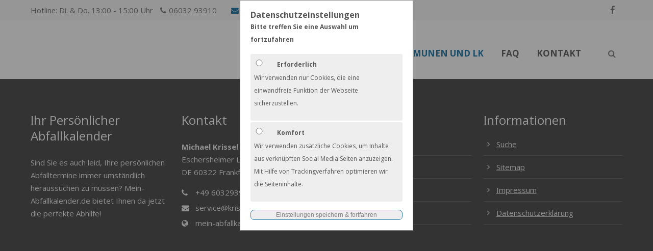

--- FILE ---
content_type: text/html; charset=utf-8
request_url: https://www.mein-abfallkalender.de/staedte-app.html
body_size: 6876
content:
<!DOCTYPE html>
<html lang="de">
<head>

	  
		<meta charset="utf-8">
	    <title>Abfall Städte-App von mein-abfallkalender.de - Mein-abfallkalender.de - mit Denk-Dran Erinnerung, tagesaktuell, per Mail oder Pushnachricht (Abfallapp)</title>
	    <base href="https://www.mein-abfallkalender.de/">

				<meta name="robots" content="index,follow">
		<meta name="description" content="Mein.abfallkalender.de integriert in Ihre Städteapp">
		<meta name="keywords" content=""> 
		<meta name="generator" content="Contao Open Source CMS">

		<link rel="shortcut icon" href="files/cto_layout/img/favicon.ico" type="image/x-icon">
		<link rel="apple-touch-icon" href="files/cto_layout/img/apple-touch-icon.png">
				
				<script src="https://code.jquery.com/jquery-3.6.0.min.js" integrity="sha256-/xUj+3OJU5yExlq6GSYGSHk7tPXikynS7ogEvDej/m4=" crossorigin="anonymous" referrerpolicy="no-referrer"></script>
		<link rel="stylesheet" href="https://fonts.googleapis.com/css?family=Open+Sans:400,300,700%7CSource+Sans+Pro:400,700">
<link rel="stylesheet" href="system/modules/pct_customelements/assets/font-awesome/4.7.0/css/font-awesome.min.css?v=590e1e0b"><link rel="stylesheet" href="assets/css/grid.css,colorbox.min.css,tablesorter.min.css,swipe.min.css-6749e193.css">
		<link rel="stylesheet" type="text/css" media="screen" href="assets/css/swiper.min.css,jquery.mmenu.all.css,animate.css,YTPlayer.css,iso...-8297a75b.css">
		
		<!-- for better page speed remove this lines (start)-->
		<link rel="stylesheet" type="text/css" href="files/cto_layout/css/framework.css" media="screen">
		<link rel="stylesheet" type="text/css" href="files/cto_layout/css/customelements.css" media="screen">
		<link rel="stylesheet" type="text/css" href="files/cto_layout/css/customcatalog.css" media="screen">
		<link rel="stylesheet" type="text/css" href="files/cto_layout/css/styles.css" media="screen">
		<!-- for better page speed remove this lines (end)-->
		
		<!-- pct_themer module (start)-->
		<link id="layout_css" rel="stylesheet" title="theme_css_session" type="text/css" href="files/cto_layout/themedesigner/css/layout_eclipse_default_v27.css?1768600902"> 
		<!-- pct_themer module (end)-->
		
		<link rel="stylesheet" type="text/css" href="files/cto_layout/css/customize.css" media="screen">
		<link rel="stylesheet" type="text/css" href="files/cto_layout/css/print.css" media="print">
		
		  						  	
 
	
</head>
<body class="mac chrome blink ch131 content_page themedesigner_active themedesigner_hidden">

<div class="body_top"><div id="offcanvas-top">
	<div class="offcanvas-top-inside">
		<!--
INSTRUCTIONS:
Create a hidden page with the following articles and fill that with your content.
Article alias: 
- offcanvas-col1
- offcanvas-col2
- offcanvas-col3
- offcanvas-col4
-->
<div class="autogrid_wrapper block">
<div class="autogrid one_fourth block"><p class="error">Der Eintrag "offcanvas-col1" existiert leider nicht.</p></div>
<div class="autogrid one_fourth block"><p class="error">Der Eintrag "offcanvas-col2" existiert leider nicht.</p></div>
<div class="autogrid one_fourth block"><p class="error">Der Eintrag "offcanvas-col3" existiert leider nicht.</p></div>
<div class="autogrid one_fourth block"><p class="error">Der Eintrag "offcanvas-col4" existiert leider nicht.</p></div>
</div>	</div>
</div></div>
<!--[if lt IE 9]><p id="chromeframe">You are using an outdated browser. <a href="http://browsehappy.com/">Upgrade your browser today</a> or <a href="http://www.google.com/chromeframe/?redirect=true">install Google Chrome Frame</a> to better experience this site.</p><![endif]-->
<div>
	

	<div id="contentwrapper">
		<div id="fix-wrapper">
		<div id="top-wrapper">
												<div id="top">
						<div class="inside">
							<div class="mod_socials">
	<a href="https://www.facebook.com/mein.abfallkalender.de" target="_blank"><i class="fa fa-facebook"></i></a></div>
<div class="mod_langswitcher meta-nav">
<div class="mod_langswitcher_inside">

<img src="files/cto_layout/img/flags/de.svg"  width="20" height="15" alt="">


<ul>
<li><a href=""><img src="files/cto_layout/img/flags/gb.svg"  width="20" height="15" alt=""></a></li>
<li><a href=""><img src="files/cto_layout/img/flags/de.svg"  width="20" height="15" alt=""></a></li>
<li><a href=""><img src="files/cto_layout/img/flags/pl.svg"  width="20" height="15" alt=""></a></li>
</ul>

</div>
</div>
<!-- indexer::stop -->
<div class="mod_login login block">

      <h3>LOGIN</h3>
  
  <form id="tl_login_159" method="post">
    <div class="formbody">
            <input type="hidden" name="FORM_SUBMIT" value="tl_login_159">
      <input type="hidden" name="REQUEST_TOKEN" value="CiQBfjPA0S9SkjsbPeO1jBxmD-RIWzonCvBUSf1Gg38">
      <input type="hidden" name="_target_path" value="aHR0cHM6Ly93d3cubWVpbi1hYmZhbGxrYWxlbmRlci5kZS9zdGFlZHRlLWFwcC5odG1s">
      <input type="hidden" name="_always_use_target_path" value="0">
              <div class="widget widget-text">
          <label for="username">Benutzername</label>
          <input type="text" name="username" id="username" class="text" value="" required>
        </div>
        <div class="widget widget-password">
          <label for="password">Passwort</label>
          <input type="password" name="password" id="password" class="text password" value="" required>
        </div>
                  <div class="widget widget-checkbox">
            <fieldset class="checkbox_container">
              <span><input type="checkbox" name="autologin" id="autologin" value="1" class="checkbox"> <label for="autologin">Angemeldet bleiben</label></span>
            </fieldset>
          </div>
                    <div class="widget widget-submit">
        <button type="submit" class="submit">Anmelden</button>
              </div>
    </div>
  </form>

</div>
<!-- indexer::continue -->
<div class="mod_top_phone meta-nav">
	Hotline: Di. & Do. 13:00 - 15:00 Uhr <i class="fa fa-phone"></i>06032 93910</div><div class="mod_top_mail meta-nav">
	<a href="mailto:&#115;&#x65;&#114;&#x76;&#105;&#x63;&#101;&#x40;&#107;&#x72;&#105;&#x73;&#115;&#x65;&#108;&#x2E;&#105;&#x74;"><i class="fa fa-envelope"></i>service@krissel.it</a></div>							<hr class="clear">
						</div>
						<div class="offcanvas-trigger"><span class="line1"></span><span class="line2"></span></div>
					</div>
								
		
												<header id="header" class="header original">
						<div class="inside">
							
<p>
<a href="#mobnav" id="nav-open-btn">&nbsp;</a>
<div class="mod_langswitcher meta-nav">
<div class="mod_langswitcher_inside">

<img src="files/cto_layout/img/flags/de.svg"  width="20" height="15" alt="">


<ul>
<li><a href=""><img src="files/cto_layout/img/flags/gb.svg"  width="20" height="15" alt=""></a></li>
<li><a href=""><img src="files/cto_layout/img/flags/de.svg"  width="20" height="15" alt=""></a></li>
<li><a href=""><img src="files/cto_layout/img/flags/pl.svg"  width="20" height="15" alt=""></a></li>
</ul>

</div>
</div><div class="mod_socials">
	<a href="https://www.facebook.com/mein.abfallkalender.de" target="_blank"><i class="fa fa-facebook"></i></a></div>
<div class="mod_search"><div class="ce_search_label"><i class="fa fa-search"></i></div></div>
<!-- indexer::stop -->
<nav class="mod_navigation mainmenu block" itemscope itemtype="http://schema.org/SiteNavigationElement">

  
  <a href="staedte-app.html#skipNavigation155" class="invisible">Navigation überspringen</a>

     
<ul class="vlist level_1">
        
    <li class="float_left floatbox sibling"><ol class="inner">    
    	
	<li class="mlist demo_flatbiz_tds float_left first ">
	 
			<a href="home.html" title="Startseite" class="a-level_1 demo_flatbiz_tds float_left first"><span>Home</span></a>
					
          	</li>
	
	</ol></li>	
	
         
        
    	
	<li class="mlist ">
	 
			<a href="persoenlicher-abfallkalender-fuer-buerger.html" title="Für Bürger" class="a-level_1"><span>Für Bürger</span></a>
					
          	</li>
	
		
	
         
    <li class="float_right floatbox sibling"><ol class="inner">    
    	
	<li class="mlist submenu trail demo_flatbiz_tds  float_right ">
	 
			<a href="f%C3%BCr-kommunen-und-lk.html" title="Mein Abfallkalender für Landkreise und Kommunen" class="a-level_1 submenu trail demo_flatbiz_tds  float_right"><span>Für Kommunen und LK</span></a>
					
             
<ul class="vlist level_2">
        
        
    	
	<li class="mlist sibling first ">
	 
			<a href="iframe-modul.html" title="iFrame Modul für Ihre Webseite" class="a-level_2 sibling first"><span>iFrame-Modul</span></a>
					
          	</li>
	
		
	
         
        
    	
	<li class="mlist sibling ">
	 
			<a href="ifat-r%C3%BCckblick.html" title="IFAT Rückblick" class="a-level_2 sibling"><span>IFAT Rückblick</span></a>
					
          	</li>
	
		
	
         
        
    	
	<li class="mlist sibling ">
	 
			<a href="app.html" title="Abfall-App von mein-abfallkalender.de" class="a-level_2 sibling"><span>App</span></a>
					
          	</li>
	
		
	
         
        
    	
	<li class="mlist sibling last ">
	 
			<a href="desktop.html" title="Desktop" class="a-level_2 sibling last"><span>Desktop</span></a>
					
          	</li>
	
		
	
     </ul>	</li>
	
	</ol></li>	
	
         
        
    	
	<li class="mlist ">
	 
			<a href="faq.html" title="FAQ" class="a-level_1"><span>FAQ</span></a>
					
          	</li>
	
		
	
         
    <li class="float_right floatbox sibling"><ol class="inner">    
    	
	<li class="mlist demo_flatbiz_tds  float_right last ">
	 
			<a href="kontakt.html" title="Kontakt" class="a-level_1 demo_flatbiz_tds  float_right last"><span>Kontakt</span></a>
					
          	</li>
	
	</ol></li>	
	
     </ul>
  <a id="skipNavigation155" class="invisible">&nbsp;</a>

</nav>
<!-- indexer::continue -->

<div class="smartmenu">
	<div class="smartmenu-trigger"><span class="line"></span></div>
</div>						<div class="clear"></div>
						</div>
					</header>
					<div class="clear"></div>
									</div>
		</div>
	
					<div id="slider">
				<div class="inside">
									</div>
			</div>
				
									
					<div id="wrapper">
				<div id="container">
					
											<section id="main">
							<div class="inside">
															</div>
						</section>	
										
																					
																							
				</div>
			</div>
				
									<footer id="footer">
					<div class="inside">
						
<!--
INSTRUCTIONS:
Create a hidden page with the following articles and fill that with your content.
Article alias: 
- footer-col1
- footer-col2
- footer-col3
- footer-col4
-->
<div class="autogrid_wrapper block">
<div class="autogrid one_fourth block"><div class="ce_text first last block">

            <h1>Ihr Persönlicher Abfallkalender</h1>
      
  
      <p style="text-align: left;">Sind Sie es auch leid, Ihre persönlichen Abfalltermine immer umständlich heraussuchen zu müssen? Mein-Abfallkalender.de bietet Ihnen da jetzt die perfekte Abhilfe!</p>  
  
  

</div>
  
</div>
<div class="autogrid one_fourth block"><div class="ce_text first block">

            <h1>Kontakt</h1>
      
  
      <p><strong>Michael Krissel</strong><br>Eschersheimer Landstraße 42 <br>DE 60322 Frankfurt am Main (POB)</p>  
  
  

</div>
<div class="ce_iconbox block version3 xsmall">
	<div class="ce_iconbox_outside" style="">
		<div class="ce_iconbox_inside">
			
						
						
							<i class="fa fa-phone"></i>
						
						
						<div class="ce_iconbox_cwrapper">
									
							<div class="content"><p>+49 603293910</p></div>
						
						
						</div>
					</div>
	</div>
</div><div class="ce_iconbox block version3 xsmall">
	<div class="ce_iconbox_outside" style="">
		<div class="ce_iconbox_inside">
			
						
						
							<i class="fa fa-envelope"></i>
						
						
						<div class="ce_iconbox_cwrapper">
									
							<div class="content"><p><a href="mailto:service@krissel.it">service@krissel.it</a></p></div>
						
						
						</div>
					</div>
	</div>
</div><div class="ce_iconbox last block version3 xsmall">
	<div class="ce_iconbox_outside" style="">
		<div class="ce_iconbox_inside">
			
						
						
							<i class="fa fa-globe"></i>
						
						
						<div class="ce_iconbox_cwrapper">
									
							<div class="content"><p><a href="https://mein-abfallkalender.de">mein-abfallkalender.de</a></p></div>
						
						
						</div>
					</div>
	</div>
</div>  
</div>
<div class="autogrid one_fourth block"><div class="ce_headline_extended first   align-left block" style="">
		<h1 class=" mb-xxs">Favoriten <span class="color-accent"></span>  <span class="color-accent"></span></h1>
</div><div class="ce_text_extented last block align-left color-default font_no_serif font-size-default font-style-default lh-default font-weight-default mt-default mb-default mt-default-s mt-default-s" style="">
	
<div  class="ce_textarea attribute textarea"><ul>
<li><a href="persoenlicher-abfallkalender-fuer-buerger.html"></a><a href="faq.html" target="_blank" rel="noopener noreferrer">FAQ</a></li>
<li><a href="persoenlicher-abfallkalender-fuer-buerger.html">Für Bürger</a></li>
<li><a href="f%C3%BCr-kommunen-und-lk.html">Für Kommunen</a></li>
<li><a href="kontakt.html">Kontakt</a></li>
</ul></div>
</div>  
</div>
<div class="autogrid one_fourth block"><div class="ce_headline_extended first   align-left block" style="">
		<h1 class=" mb-xxs">Informationen <span class="color-accent"></span>  <span class="color-accent"></span></h1>
</div><div class="ce_text_extented last block align-left color-default font_no_serif font-size-default  " style="">
	
<div  class="ce_textarea attribute textarea"><ul>
<li><a href="search.html">Suche</a></li>
<li><a href="sitemap.html">Sitemap</a></li>
<li><a href="impressum.html">Impressum</a></li>
<li><a href="datenschutzerklaerung.html">Datenschutzerklärung</a></li>
</ul></div>
</div>  
</div>
</div>						<a href="staedte-app.html#contentwrapper" class="totop"></a>
					</div>
				</footer>
							
									<div id="bottom">
					<div class="inside">
						
<div class="left">Copyright © Mein-Abfallkalender.de</div>
<div class="right"><a href="datenschutzerklaerung.html">Datenschutzerklärung</a><a href="impressum.html">Impressum</a><a href="agb.html">AGB</a></div>					</div>
				</div>
						
	
	</div>
	
</div>

<div class="body_bottom"><!-- indexer::stop -->
<div class="smartmenu-content">
	<div class="mod_navigation">
		<div class="smartmenu-scrollable">
			<div class="smartmenu-table">
				<ul class="vlist level_1">
        
    	
	<li class="mlist demo_flatbiz_tds float_left first "><a href="home.html" title="Startseite" class="a-level_1 demo_flatbiz_tds float_left first"><i class="demo_flatbiz_tds float_left first"></i>Home</a></li>

         
    	
	<li class="mlist "><a href="persoenlicher-abfallkalender-fuer-buerger.html" title="Für Bürger" class="a-level_1"><i class=""></i>Für Bürger</a></li>

         
    	
	<li class="mlist submenu trail demo_flatbiz_tds  float_right "><a href="f%C3%BCr-kommunen-und-lk.html" title="Mein Abfallkalender für Landkreise und Kommunen" class="a-level_1 submenu trail demo_flatbiz_tds  float_right"><i class="submenu trail demo_flatbiz_tds  float_right"></i>Für Kommunen und LK</a><ul class="vlist level_2">
        
    	
	<li class="mlist sibling first "><a href="iframe-modul.html" title="iFrame Modul für Ihre Webseite" class="a-level_2 sibling first"><i class="sibling first"></i>iFrame-Modul</a></li>

         
    	
	<li class="mlist sibling "><a href="ifat-r%C3%BCckblick.html" title="IFAT Rückblick" class="a-level_2 sibling"><i class="sibling"></i>IFAT Rückblick</a></li>

         
    	
	<li class="mlist sibling "><a href="app.html" title="Abfall-App von mein-abfallkalender.de" class="a-level_2 sibling"><i class="sibling"></i>App</a></li>

         
    	
	<li class="mlist sibling last "><a href="desktop.html" title="Desktop" class="a-level_2 sibling last"><i class="sibling last"></i>Desktop</a></li>

     </ul>


</li>

         
    	
	<li class="mlist "><a href="faq.html" title="FAQ" class="a-level_1"><i class=""></i>FAQ</a></li>

         
    	
	<li class="mlist demo_flatbiz_tds  float_right last "><a href="kontakt.html" title="Kontakt" class="a-level_1 demo_flatbiz_tds  float_right last"><i class="demo_flatbiz_tds  float_right last"></i>Kontakt</a></li>

     </ul>


			</div>
		</div>
		<div class="smartmenu-close"></div>
	</div>
</div>
<!-- indexer::continue -->
<div class="mod_search meta-nav block">

		
	<div id="search_160" class="search-content">
		<div class="label">Bitte hier Ihren Suchbegriff eingeben</div>					<form action="search.html" method="get">
		 		<div class="formbody">
		 			 <label for="ctrl_keywords_160" class="invisible">Suchbegriffe</label>
		 			 <input type="search" name="keywords" id="ctrl_keywords_160" class="text" value="">
		 			 <input type="submit" id="ctrl_submit_160" class="submit">
		 		</div>
			</form>
		
		<div class="close-window"><i class="fa fa-close"></i></div>  
	</div>
</div>

<script type='text/javascript'>
/* <![CDATA[ */

/**
 * Set focus to search input
 */
jQuery(document).ready(function() 
{
	jQuery('.ce_search_label').click(function()
	{
		// wait for element to be in sight app. 800ms tweening delay
		setTimeout(function()
		{
			jQuery('#search_160 input[name="keywords"]').focus();
		
		}, 800);
	});
});

/* ]]> */
</script>


<!-- indexer::stop -->
<nav class="mod_customnav block" id="mobnav" itemscope itemtype="http://schema.org/SiteNavigationElement">

  
  <a href="staedte-app.html#skipNavigation261" class="invisible">Navigation überspringen</a>

  <ul class="vlist level_1">
        
    	
	<li class="mlist demo_flatbiz_tds float_left first "><a href="home.html" title="Startseite" class="a-level_1 demo_flatbiz_tds float_left first"><i class="demo_flatbiz_tds float_left first"></i>Home</a></li>

         
    	
	<li class="mlist "><a href="faq.html" title="FAQ" class="a-level_1"><i class=""></i>FAQ</a></li>

         
    	
	<li class="mlist "><a href="app.html" title="Abfall-App von mein-abfallkalender.de" class="a-level_1"><i class=""></i>App</a></li>

         
    	
	<li class="mlist "><a href="desktop.html" title="Desktop" class="a-level_1"><i class=""></i>Desktop</a></li>

         
    	
	<li class="mlist "><a href="unsere_referenzen.html" title="Unsere Referenzen" class="a-level_1"><i class=""></i>Referenzen</a></li>

         
    	
	<li class="mlist demo_flatbiz_tds  float_right "><a href="kontakt.html" title="Kontakt" class="a-level_1 demo_flatbiz_tds  float_right"><i class="demo_flatbiz_tds  float_right"></i>Kontakt</a></li>

         
    	
	<li class="mlist "><a href="impressum.html" title="Impressum" class="a-level_1"><i class=""></i>Impressum</a></li>

         
    	
	<li class="mlist last "><a href="datenschutzerklaerung.html" title="Datenschutzerklärung" class="a-level_1 last"><i class="last"></i>Datenschutzerklärung</a></li>

     </ul>



  <a id="skipNavigation261" class="invisible">&nbsp;</a>

</nav>
<!-- indexer::continue -->
</div>

<div id="top_link" class="top-link"><a href="staedte-app.html#contentwrapper" title="Top"><i class="fa fa-chevron-up"></i></a></div>
<script type='text/javascript'>
/* <![CDATA[ */

jQuery(document).ready(function()
{
	// scroll to
	jQuery('#top_link a').click(function(e){
    	e.preventDefault();
    	jQuery("html, body").animate({scrollTop: jQuery('#contentwrapper').offset().top - 100}, 500);
	});
});

/* ]]> */
</script>	

<script type="text/javascript">jQuery.noConflict();</script>

<script src="assets/jquery-ui/js/jquery-ui.min.js?v=1.12.1.1"></script>
<script>
  jQuery(function($) {
    $(document).accordion({
      // Put custom options here
      heightStyle: 'content',
      header: '.toggler',
      collapsible: true,
      create: function(event, ui) {
        ui.header.addClass('active');
        $('.toggler').attr('tabindex', 0);
      },
      activate: function(event, ui) {
        ui.newHeader.addClass('active');
        ui.oldHeader.removeClass('active');
        $('.toggler').attr('tabindex', 0);
      }
    });
  });
</script>

<script src="assets/colorbox/js/colorbox.min.js?v=1.6.6"></script>
<script>
  jQuery(function($) {
    $('a[data-lightbox]').map(function() {
      $(this).colorbox({
        // Put custom options here
        loop: false,
        rel: $(this).attr('data-lightbox'),
        maxWidth: '95%',
        maxHeight: '95%'
      });
    });
  });
</script>

<script src="assets/tablesorter/js/tablesorter.min.js?v=2.31.3"></script>
<script>
  jQuery(function($) {
    $('.ce_table .sortable').each(function(i, table) {
      var attr = $(table).attr('data-sort-default'),
          opts = {}, s;

      if (attr) {
        s = attr.split('|');
        opts = { sortList: [[s[0], s[1] == 'desc' | 0]] };
      }

      $(table).tablesorter(opts);
    });
  });
</script>

<script src="assets/swipe/js/swipe.min.js?v=2.2.0"></script>
<script>
  (function() {
    var e = document.querySelectorAll('.content-slider, .slider-control'), c, i;
    for (i=0; i<e.length; i+=2) {
      c = e[i].getAttribute('data-config').split(',');
      new Swipe(e[i], {
        // Put custom options here
        'auto': parseInt(c[0]),
        'speed': parseInt(c[1]),
        'startSlide': parseInt(c[2]),
        'continuous': parseInt(c[3]),
        'menu': e[i+1]
      });
    }
  })();
</script>
<script type="application/ld+json">{"@context":{"contao":"https:\/\/schema.contao.org\/"},"@type":"contao:Page","contao:title":"Abfall St\u00e4dte-App von mein-abfallkalender.de","contao:pageId":614,"contao:noSearch":false,"contao:protected":false,"contao:groups":[],"contao:fePreview":false}</script><script type="text/javascript" charset="utf-8" src="assets/js/jquery.mmenu.min.all.js,waypoints.min.js,jquery.mb.YTPlayer.js,t...-0fc87f48.js"></script>
<script src="files/cto_layout/scripts/swiper/swiper.jquery.min.js" type="text/javascript" charset="utf-8"></script>
<script src="files/cto_layout/scripts/scripts.js" type="text/javascript" charset="utf-8"></script>


<!-- begin accept-cookies -->
<style>
.modal {
  display: block; /* Hidden by default */
  position: fixed; /* Stay in place */
  z-index: 10001; /* Sit on top */
  left: 0;
  top: 0;
  width: 100%; /* Full width */
  height: 100%; /* Full height */
  overflow: auto; /* Enable scroll if needed */
  background-color: rgb(0,0,0); /* Fallback color */
  background-color: rgba(0,0,0,0.4); /* Black w/ opacity */
}

.choise {
  background-color: #eee;
  padding: 7px;
  clear: both;
  margin-top: 3px;
  border-radius: 3px;
}

/* Modal Content/Box */
.modal-content {
  background-color: #fff;
  margin-left: auto;
  margin-right: auto;
  padding: 20px;
  border: 1px solid #888;
  width: 340px;
  font-size: 12px;
  line-height: 12px;
}
.modal-content label {
	font-weight: bold;
	margin-left: 25px;
}
.modal-content p {
	margin-top: 3px;
}
.modal-content .box {
	width: 280px;
	border-radius: 3px;
	line-height: 21px;
	margin-top: 3px;
}
.modal-content .input {
	width: 20px;
	float: left;
	line-height: 25px;
	height: 25px;
}
.modal-content .h1 {margin:0; font-weight: bold; font-size: 16px; line-height: 16px;}
.modal-content .h2 {margin:0; margin-top: 3px; margin-bottom: 16px; font-weight: bold;}

#cookies-msg input[type="button"] {width: 100%; border: 1px solid #2b7fac; background-color: #2b7fac !important; border-radius: 7px; color: #fff !important; padding: 2px; font-size: 12px; margin-top: 16px;}
#cookies-msg input[type="button"]:hover {background-color: #2b7fac !important; cursor: pointer; }
#cookies-msg input[type="button"].disabled {background: none; background-color: #eee !important; color: gray !important;}

</style>
<script>
var buttonDisabled = true;
function enableButton() {
	buttonDisabled = false;
	var el = document.getElementById("save-button");
	el.classList.remove("disabled");
}
function acceptCookies() {
	var val = 1;
	if (document.getElementById('choise-2') && document.getElementById('choise-2').checked) {
		val = 2;
	}
	if (document.getElementById('choise-3') && document.getElementById('choise-3').checked) {
		val = 3;
	}
	setCookie('acccept-cookies', val, 365);
	jQuery('#cookies-msg').hide();
}

function setCookie(cname, cvalue, exdays) {
    var d = new Date();
    d.setTime(d.getTime() + (exdays*24*60*60*1000));
    var expires = "expires="+ d.toUTCString();
    document.cookie = cname + "=" + cvalue + ";" + expires + ";path=/";
}
</script>
<div id="cookies-msg" class="modal">
  <div class="modal-content">
	<p class="h1">Datenschutzeinstellungen</p>
	<p class="h2">Bitte treffen Sie eine Auswahl um fortzufahren</p>
	<div class="choise">
	<div class="input">
	<input id="choise-1" name="choise" type="radio" value="1" onclick="enableButton();">
	</div>
	<div class="box">
	<label for="choise-1">Erforderlich</label>
	<p>
	Wir verwenden nur Cookies, die eine einwandfreie Funktion der Webseite sicherzustellen.
	</p>
	</div>
	</div><!--choise-->
	<!--div class="choise">
	<div class="input">
	<input id="choise-2" name="choise" type="radio" value="2" onclick="enableButton();">
	</div>
	<div class="box">
	<label for="choise-2">Besser informiert</label>
	<p>
	Wir verwenden zusätzliche Cookies, um Inhalte aus verknüpften Social Media Seiten anzuzeigen.
	</p>
	</div>
	</div--><!--choise-->
	<div class="choise">
	<div class="input">
	<input id="choise-3" name="choise" type="radio" value="3" onclick="enableButton();">
	</div>
	<div class="box">
	<label for="choise-3">Komfort</label>
	<p>
	Wir verwenden zusätzliche Cookies, um Inhalte aus verknüpften Social Media Seiten anzuzeigen.
	<br>
	Mit Hilfe von Trackingverfahren optimieren wir die Seiteninhalte.
	</p>
	</div>
	</div><!--choise-->
	<input id="save-button" class="disabled" onclick="if (!buttonDisabled) acceptCookies();" type="button" value="Einstellungen speichern & fortfahren">
  </div>
</div>
<!-- end accept-cookies -->

<!-- cookies-load-resources -->
<!--accept-cookies=--><!-- end cookies-load-resources -->


</body>
</html>

--- FILE ---
content_type: text/css
request_url: https://www.mein-abfallkalender.de/files/cto_layout/themedesigner/css/layout_eclipse_default_v27.css?1768600902
body_size: 3543
content:
<span class="rsfh-dummy" data-frontend-helper="{&quot;template&quot;:&quot;stylesheet&quot;,&quot;templatePath&quot;:&quot;system\/modules\/pct_themer\/templates\/themedesigner\/css\/stylesheet.html5&quot;,&quot;templateURL&quot;:&quot;\/contao?do=tpl_editor&amp;key=new_tpl&amp;original=system%2Fmodules%2Fpct_themer%2Ftemplates%2Fthemedesigner%2Fcss%2Fstylesheet.html5&amp;target=templates%2Flayout&amp;rt=LT2B1c4Vec4gyoBsc0haHyMjfwvftQ9k-IS6Ud8gpFo&amp;rsfhr=1&quot;,&quot;templateLabel&quot;:&quot;Ein neues Template erstellen&quot;}"></span>
.bg-accent {
background-color: #2B7FAC;
}
p a {
color: #2B7FAC;
}
.divider-v2 h1:after,
.divider-v2 h2:after,
.divider-v2 h3:after,
.divider-v2 h4:after,
.dividerv h5:after,
.divider-v2 h6:after,
h1.divider-v2:after,
h2.divider-v2:after,
h3.divider-v2:after,
h4.divider-v2:after,
h5.divider-v2:after,
h6.divider-v2:after {
background: #2B7FAC;
}
hr.divider_3:before {
background: #2B7FAC;
}
hr.divider_3:before {
background: #2B7FAC;
}
.divider_4_first {
border: 3px solid #2B7FAC;
}
.divider_4_second {
background-color: #2B7FAC;
}
.divider_4::after, .divider_4::before {
background-color: #2B7FAC;
}
.divider_5 i {
color: #2B7FAC;
}
.mainmenu ul ul {
border-top: 2px solid #2B7FAC;
}
.header.original .mainmenu ul li a.trail,
.header.original .mainmenu ul li a.active,
.header.cloned .mainmenu ul li a.trail,
.header.cloned .mainmenu ul li a.active {
color: #2B7FAC;
}
#top-wrapper.fixed .mainmenu a.active,
#top-wrapper.fixed .mainmenu a.trail {
color: #2B7FAC;
}
.mainmenu ul ul li a:hover:not(.menuheader):not(.megamenu),
.mainmenu ul ul li a.active,
.mainmenu ul ul li a.trail:not(.megamenu) {
background: #2B7FAC!important;
}
body.header-dark .fixed .mainmenu ul li a.trail,
body.header-dark .fixed .mainmenu ul li a.active {
color: #2B7FAC;
}
.header-light #top-wrapper.fixed .mainmenu a.active,
.header-light #top-wrapper.fixed .mainmenu a.trail {
color: #2B7FAC;
}
.subnav a {
color: #2B7FAC;
}
#nav-open-btn:before {
background: #2B7FAC;
}
.ce_table table th {
background: #2B7FAC;
}
.ce_tabs .tabs.classic ul li.active,
.ce_tabs .tabs.classic ul li:hover {
border-color: #2B7FAC;
}
.ce_tabs .tabs.horizontal ul li:hover a,
.ce_tabs .tabs.horizontal ul li.active a {
background: #2B7FAC;
}
.ce_teambox .image .overlay {
background: #2B7FAC;
}
.ce_teambox .email a {
color: #2B7FAC;
}
blockquote a {
color: #2B7FAC;
}
.header .mod_search .search-content {
background: #2B7FAC;
}
.ce_iconbox.version2 i {
background: #2B7FAC;
}
.ce_iconbox .link {
color: #2B7FAC;
}
.ce_testimonial a {
color: #2B7FAC;
}
.ce_accordion .toggler:before {
color:#2B7FAC;
}
.mod_calendar th.head {
background:#2B7FAC;
border-top:1px solid #2B7FAC;
border-right:1px solid #2B7FAC;
border-left:1px solid #2B7FAC;
}
.mod_calendar th.previous a,
.mod_calendar th.next a {
background-color:#2B7FAC;
}
.pagination li span.current {
background: #2B7FAC;
}
.pagination li a:hover {
color: #2B7FAC;
}
.mod_faqpage h3:before {
color: #2B7FAC;
}
.mod_search .submit {
border: 1px solid #2B7FAC;
}
input:focus,
textarea:focus {
border:1px solid #2B7FAC;
}
form fieldset legend {
background-color:#2B7FAC;
}
input.submit[type="submit"],
button.submit[type="submit"] {
background: #2B7FAC;
}
input.submit[type="submit"]:hover,
button.submit[type="submit"]:hover {
background: #2B7FAC;
}
.ce_youtube_background.overlay .YTPOverlay {
background-color: #2B7FAC;
}
.label-accent {
background: #2B7FAC;
}
.ce_hyperlink a,
a.btn {
background: #2B7FAC;
border-color: #2B7FAC;
}
.ce_hyperlink a.link-white,
a.btn.link-white {
color: #2B7FAC;
}
.ce_hyperlink a.link-white:hover,
a.btn.link-white:hover {
background: #2B7FAC;
}
.ce_hyperlink a.outline,
a.btn.outline {
color: #2B7FAC;
}
.newslist h2,
.newslist h2 a {
color: #2B7FAC;
}
.newslist .news-left .news-date {
background: #2B7FAC;
}
.newsteaser .date {
background: #2B7FAC;
}
#portfolio_filter a.selected,
#portfolio_filter a:hover {
background: #2B7FAC;
}
.ce_chartbar .chart_data {
background: #2B7FAC;
}
.color-accent,
.color-accent p,
.color-accent i,
.color-accent h1,
.color-accent h2,
.color-accent h3,
.color-accent h4,
.color-accent h5,
.color-accent h6,
.color-accent a:not(.link-white) {
color: #2B7FAC;
}
blockquote {
border-color: #2B7FAC;
}
.ce_pricetable .pricetable.highlight .title {
background: #2B7FAC;
}
.ce_imagebox_v2 .ce_url a {
background: #2B7FAC;
}
.ce_gallery .content {
background: #2B7FAC;
}
.ce_headertext h1:after,
.ce_headertext h2:after,
.ce_headertext h3:after,
.ce_headertext h4:after,
.ce_headertext h5:after,
.ce_headertext h6:after {
background: #2B7FAC;
}
.ce_countup i {
color: #2B7FAC;
}
.newslist-v3 .date {
background: #2B7FAC;
}
.ce_bgimage.offset.offset-bg-accent:before {
background-color: #2B7FAC;
}
.ce_leadertext.version2 .divider-first {
border: 3px solid #2B7FAC;
}
.ce_leadertext.version2 .divider-second {
background-color: #2B7FAC;
}
.ce_leadertext.version2 .divider:after,
.ce_leadertext.version2 .divider:before {
background-color: #2B7FAC;
}
.ce_accordion .toggler i.fa {
background: #2B7FAC;
}
.newsteaser_v3 .news-overlay i {
background-color: #2B7FAC;
}
.newslist-v3 .subheadline {
color: #2B7FAC;
}
.ce_teambox .function {
color: #2B7FAC;
}
.ce_tabs .tabs.horizontal-clean ul li.active:after {
border-color: #2B7FAC transparent transparent transparent;
}
.subheadline-v2 {
color: #2B7FAC;
}
.ce_timeline .timeline-item .timeline-item-title {
background: #2B7FAC;
}
.ce_portfoliofilter.default a.selected,
.ce_portfoliofilter.default a:hover {
background: #2B7FAC;
}
.ce_portfoliofilter.only-icon a.selected i:before,
.ce_portfoliofilter.only-icon a:hover i:before {
background: #2B7FAC;
border-color: #2B7FAC;
}
.ce_tabs .tabs.horizontal-clean ul li.active a {
color: #2B7FAC;
}
.ce_revolutionslider_hyperlink {
background: #2B7FAC;
border-color: #2B7FAC;
}
#top .mod_top_mail a:hover,
#top .mod_login_top:hover,
#top .mod_search:hover,
#top .mod_langswitcher span:hover  {
background: #2B7FAC;
}
#top .mod_langswitcher ul li a:hover {
color: #2B7FAC;
}
.ce_headline_extended.version2 .divider-first {
border-color: #2B7FAC;
}
.ce_headline_extended.version2 .divider:after,
.ce_headline_extended.version2 .divider:before,
.ce_headline_extended.version2 .divider-second {
background-color: #2B7FAC;
}
.mod_portfoliolist .item figure {
background-color: #2B7FAC;
}
.mod_portfoliolist .item a:hover {
color: #2B7FAC;
}
#top .mod_top_mail a {
color: #2B7FAC;
}
#top .mod_top_phone span {
color: #2B7FAC;
}
form .input-group-addon {
background: #2B7FAC;
border-color: #2B7FAC;
}
body .picker--focused .picker__day--selected,
body .picker__day--selected,
body .picker__day--selected:hover,
body .picker--focused .picker__day--highlighted,
body .picker__day--highlighted:hover,
body .picker__day--infocus:hover,
body .picker__day--outfocus:hover,
body .picker--focused .picker__list-item--highlighted,
body .picker__list-item--highlighted:hover,
body .picker__list-item:hover {
background-color: #2B7FAC;
}
body .picker__list-item--highlighted,
body .picker__list-item:hover {
border-color: #2B7FAC;
}
.ce_video_background .video-overlay  {
background-color: #2B7FAC;
}
.ce_text_imagebox.imagebox_version2 .inside,
.ce_text_imagebox.imagebox_version3 .inside {
background-color: #2B7FAC;
}
#offcanvas-top {
background: #2B7FAC;
}
.cookiebar {
background: #2B7FAC;
}
#footer a:hover,
#bottom .inside a:hover {
color: #2B7FAC;
}
.ce_bgimage_content_start.bg-accent .bg_overlay {
background: #2B7FAC;
}
.newslist-timeline:before,
.newslist-timeline-both h4:before {
border-color: #2B7FAC;
}
.ce_divider_extended.version4 span {
background: #2B7FAC;
}
.ce_divider_extended.version5 {
background: #2B7FAC;
}
#top a {
color: #2B7FAC;
}
.ce_linkbox h4 {
color: #2B7FAC;
}
.body_bottom .mod_search .search-content {
background: #2B7FAC;
}
.mod_customcataloglist.cc_immorealty .entry.top_object .cc_immorealty_top {
background: #2B7FAC;
}
.mod_customcatalogfilter.immorealty_filter .filter_range .ui-slider-range {
background: #2B7FAC;
}
.mod_customcatalogreader.cc_immorealty .property-furnishing li i {
color: #2B7FAC;
}
.mod_customcatalogreader.cc_immorealty .price {
background: #2B7FAC;
}
.mod_customcataloglist .cc_immorealty_slider .category  {
background: #2B7FAC;
}
.header .mainmenu ul li.highlight a span {
background: #2B7FAC;
}
.mod_customcataloglist.cc_immorealty .customelements_notelist input {
background-color: #2B7FAC;
}
.mod_customcataloglist.cc_cardealer .item-rightside .item-content-col2 {
color: #2B7FAC;
}
.mod_customcatalogfilter.cardealer_filter .filter_range .ui-slider-range {
background-color: #2B7FAC;
}
.mod_customcatalogreader.cc_cardealer .single-price {
color: #2B7FAC;
}
.mod_customcatalogreader.cc_cardealer .single-price strong {
background-color: #2B7FAC;
}
.mod_customcataloglist.cc_cardealer .item-highlight-icon {
background-color: #2B7FAC;
}
.mod_customcataloglist .cc_cardealer_slider .state {
background-color: #2B7FAC;
}
.mod_customcataloglist .cc_cardealer_slider .price strong {
color: #2B7FAC;
}
.ce_linkbox a i {
background-color: #2B7FAC;
}
.mod_portfoliolist.portfolio-v2 .item a:hover {
color: #2B7FAC;
}
.ce_fullscreen_gallery.version3 .bold {
background-color: #2B7FAC;
}
form.style2 {
background: #2B7FAC;
}
.ce_linkbox .ce_linkbox_banner {
background-color: #2B7FAC;
}
.custommenu li:hover {
background-color: #2B7FAC;
}
.ce_featured_tab li .ce_headline .headline {
color: #2B7FAC;
}
.ce_featured_tab li.active {
background-color: #2B7FAC;
}
.ce_headerimage.version3 .ce_headline .headline {
background: #2B7FAC;
}
.ce_headerimage.version3 .subline {
background: #2B7FAC;
}
.mod_portfoliolist_v4 .item a:hover {
background: #2B7FAC;
}
.mod_customcatalogteaser.cc_accommodations .entry:hover .item-content {
background: #2B7FAC;
}
.ce_revolutionslider_hyperlink.light {
color: #2B7FAC;
}
.ce_frame_start.style3 .ce_frame_start_inside {
border-color: #2B7FAC;
}
.mod_portfoliolist_teaser_3 .info,
.mod_portfoliolist_teaser_3 .info a {
color: #2B7FAC;
}
.newsteaser_v7:hover h5 {
color: #2B7FAC;
}
.ce_divider_extended.version10 svg {
fill: #2B7FAC;
}
.cd-horizontal-timeline .filling-line {
background-color: #2B7FAC;
}
.cd-horizontal-timeline .events a.older-event::after {
border-color: #2B7FAC;
}
.no-touch .cd-horizontal-timeline .events a:hover::after,
.cd-horizontal-timeline .events a.selected::after {
background-color: #2B7FAC;
border-color: #2B7FAC;
}
.mod_portfoliolist_v7 .comments {
background-color: #2B7FAC;
}
.mod_portfoliolist_v7 .subline {
background-color: #2B7FAC;
}
.mod_portfoliolist_v7 .item:hover .item-bottom a {
color: #2B7FAC;
}
.cd-horizontal-timeline .ce_text em {
color: #2B7FAC;
}
.mod_eventlist_v2 .title a {
color: #2B7FAC;
}
.ce_imagemap .hotspot.small .circle {
box-shadow: 0 0 0 5px #2B7FAC;
}
.ce_pricecard.style2.highlight .ce_pricecard_inside {
background: #2B7FAC;
}
.mod_eventlist_v3 h4,
.mod_eventlist_v3 h4 a {
color: #2B7FAC;
}
.mod_eventlist_v3 .meta-info i {
color: #2B7FAC;
}
.cd-horizontal-timeline time:before,
.cd-horizontal-timeline .location:before {
color: #2B7FAC;
}
.cd-horizontal-timeline .more a {
background: #2B7FAC;
}
body .mainmenu ul li a:hover:before,
body .mainmenu ul li a.trail:before,
body .mainmenu ul li a.active:before {
background-color: #2B7FAC;
}
.ce_popup_start .popup_close {
color: #2B7FAC;
}
.ce_popup_start .ce_popup_content {
border-color: #2B7FAC;
}
.mod_eventlist_v4 i.fa-location-arrow {
background-color: #2B7FAC;
}
.ce_hyperlink_lightbox_video.hyperlink_color_accent svg polygon  {
fill: #2B7FAC;
}
.ce_hyperlink_lightbox_video.hyperlink_color_accent svg circle {
stroke: #2B7FAC;
}
.mod_portfoliolist_demos .item .overlay {
background-color: #2B7FAC;
}
.mod_portfoliolist_demos .item h5:hover {
color: #2B7FAC;
}
.ce_iconbox_v3 .ce_iconbox_v3_inside.bg-accent {
background-color: #2B7FAC;
}
.ce_iconbox_v3 .ce_iconbox_v3_inside.bg-hover-accent:hover {
background-color: #2B7FAC!important;
}
.ce_iconbox_v3 .headline.headline-color-accent {
color: #2B7FAC;
}
.ce_iconbox_v3 .subheadline.subheadline-color-accent {
color: #2B7FAC;
}
.ce_iconbox_v3 .fonticon.fonticon-color-accent {
color: #2B7FAC;
}
.ce_iconbox_v3:hover.text-hover-accent i,
.ce_iconbox_v3:hover.text-hover-accent .headline,
.ce_iconbox_v3:hover.text-hover-accent .subheadline {
color: #2B7FAC!important;
}
.submenu_v2 li a:hover,
.submenu_v2 li a.active {
color: #2B7FAC;
}
.ce_list.list-style2 li.fa:before {
color: #2B7FAC;
}
.ce_list.list-style3 li.fa:before {
color: #2B7FAC;
}
.ce_revolutionslider_hyperlink.text-link:after {
color: #2B7FAC;
}
.ce_download_small .ce_download_small_inside a:after {
color: #2B7FAC;
}
.ce_download_small .ce_download_small_inside a {
border-color: #2B7FAC;
}
.ce_imagemap .circle {
box-shadow: 0 0 0 4px #2B7FAC;
}
.ce_testimonial_version7 .text_inside:before {
background: #2B7FAC;
}
.ce_portfoliofilter.port-filter-style3 a.selected {
border-color: #2B7FAC;
}
form.style8 input.submit[type="submit"],
form.style8 button.submit[type="submit"] {
color: #2B7FAC;
}
.ce_image_text_box .ce_image_text_box_banner {
background: #2B7FAC;
}
.ce_image_text_box.version2 .ce_url a {
border-color: #2B7FAC;
color: #2B7FAC;
}
.ce_grid_gallery_start li:hover .linktext {
color: #2B7FAC;
}
.mod_quickmenu.style2 a {
border-color: #2B7FAC;
color: #2B7FAC;
}
#top_link a {
background: #2B7FAC;
border-color: #2B7FAC;
}
.color-second {
color: #2B7FAC;
}
.bg-second {
background-color: #2B7FAC;
}
.ce_bgimage_content_start .bg_overlay.bg-second {
background-color: #2B7FAC;
}
.notelist .submit_container input.submit,
.notelist .submit_container input.submit:hover,
.notelist .submit_container button.submit,
.notelist .submit_container button.submit:hover {
background-color: #2B7FAC;
}
.mod_customcataloglist.cc_cardealer .item-state {
background-color: #2B7FAC;
}
form.style2 input.submit,
form.style2 input.submit[type="submit"]:hover,
form.style2 button.submit,
form.style2 button.submit[type="submit"]:hover {
background-color: #2B7FAC;
}
.ce_iconbox_v2.style2:hover {
background-color: #2B7FAC;
}
.ce_hyperlink-extended a.link-sec-color {
border-color: #2B7FAC;
background: #2B7FAC;
}
.ce_hyperlink-extended a.link-sec-color:hover {
color: #2B7FAC;
border-color: #2B7FAC;
}
.ce_hyperlink-extended a.link-sec-color-outline {
color: #2B7FAC;
border-color: #2B7FAC;
}
.ce_hyperlink-extended a.link-sec-color-outline:hover {
background: #2B7FAC;
}
.ce_hyperlink_lightbox_video.hyperlink_color_second svg polygon  {
fill: #2B7FAC;
}
.ce_hyperlink_lightbox_video.hyperlink_color_second svg circle {
stroke: #2B7FAC;
}
.ce_iconbox_v3 .ce_iconbox_v3_inside.bg-second {
background-color: #2B7FAC;
}
.ce_iconbox_v3 .ce_iconbox_v3_inside.bg-hover-second:hover {
background-color: #2B7FAC!important;
}
.ce_iconbox_v3 .headline.headline-color-second {
color: #2B7FAC;
}
.ce_iconbox_v3 .subheadline.subheadline-color-second {
color: #2B7FAC;
}
.ce_iconbox_v3 .fonticon.fonticon-color-second {
color: #2B7FAC;
}
.ce_iconbox_v3:hover.text-hover-second i,
.ce_iconbox_v3:hover.text-hover-second .headline,
.ce_iconbox_v3:hover.text-hover-second .subheadline {
color: #2B7FAC!important;
}
.header .mainmenu ul li.highlight_color_second a span {
background: #2B7FAC;
}
.header .mainmenu ul li a:hover  {
color: #2b82c9;
}
#top .offcanvas-trigger {
display: none;
}
html, body  {
font-family: "Open Sans";
font-weight: 400;
}
html, body  {
font-size: 16px;
}
p  {
line-height: 25px;
}
@media only screen and (max-width: 767px) {
html, body  {
font-size: 18px;
}
}
h1, h2, h3, h4, h5, h6,
.ce_revolutionslider_text.bold,
.font_headline {
font-family: "Open Sans";
font-weight: 400;
}
h1, h2, h3, h4, h5, h6,
.font_headline {
color: #595959;
}
h1 {
font-size: 36px;
}
h2 {
font-size: 26px;
}
h3 {
font-size: 24px;
}
h4 {
font-size: 20px;
}
h5 {
font-size: 18px;
}
@media only screen and (max-width: 767px) {
h1 {
font-size: 30px;
}
}
@media only screen and (max-width: 767px) {
h2 {
font-size: 22px;
}
}
@media only screen and (max-width: 767px) {
h3 {
font-size: 18px;
}
}
@media only screen and (max-width: 767px) {
h4 {
font-size: 16px;
}
}
@media only screen and (max-width: 767px) {
h5 {
font-size: 14px;
}
}
#footer h1,
#footer h2,
#footer h3,
#footer h4,
#footer h5,
#footer h6 {
font-size: 24px;
}
#footer h1,
#footer h2,
#footer h3,
#footer h4,
#footer h5,
#footer h6 {
color: #ffffff;
}
#footer {
font-size: 15px;
}
#footer,
#footer a {
color: #efefef;
}
#footer li:after {
border-color: #efefef;
}
#footer {
background-color: #545454;
}
#bottom {
display: none;
}
.header .mod_langswitcher {
display: none;
}
#top .inside {
background: none!important;
}
.logo a {
background-image: url(../uploads/webseiten_logo.png);
}
@media only screen and (min-width: 768px) {
.header.original .logo {
width: 250px;
}
}
@media only screen and (min-width: 768px) {
.header.original .logo {
height: 100px;
}
.header.original {
line-height: 100px;
}
.smartmenu .smartmenu-trigger {
height: 100px;
}
}
@media only screen and (min-width: 768px) {
.header.cloned .logo {
width: 250px;
}
}
@media only screen and (min-width: 768px) {
.header.cloned .logo {
height: 80px;
}
.stickyheader .header.cloned {
line-height: 80px;
}
header.cloned .smartmenu .smartmenu-trigger {
height: 80px;
}
}
@media only screen and (max-width: 767px) {
.header.cloned .logo {
width: 220px;
}
}
@media only screen and (max-width: 767px) {
.header .logo {
height: 75px;
}
.stickyheader .header.cloned {
line-height: 75px;
}
.stickyheader .header.cloned .inside,
.header .inside {
height: 75px;
}
}
.mainmenu ul li a  {
font-family: "Open Sans";
}
.mainmenu ul li a  {
font-weight: 700;
}
.mainmenu ul li a {
text-transform: uppercase;
}
@media only screen and (min-width: 768px) and (max-width: 1090px) {
.smartmenu {
display: block;
}
.mainmenu {
display: none;
}
}


--- FILE ---
content_type: text/css
request_url: https://www.mein-abfallkalender.de/files/cto_layout/css/customize.css
body_size: 292
content:
#news-faq .newslist .teaser {
	border-top: 1px solid rgb(230,230,230);
	padding: 0px 0;
	margin-top: 0px;
}

#news-faq .newslist .ce_hyperlink,
#news-faq .newslist .ce_hyperlink a {
	display: none;
}

#news-faq .newslist {
	margin-bottom: 0px;
	overflow: hidden;
	list-style: none;
	position: relative;
}
#news-faq  .newslist .news-content {
	overflow: hidden;
	margin-bottom: 15px;
}
#news-faq .newslist h2 {
	border: 0;
	margin: 0 0 20px 0;
	padding: 0;
	font-size: 1.0rem;
	letter-spacing: 0;
}


@media only screen and (max-width: 767px) {

}